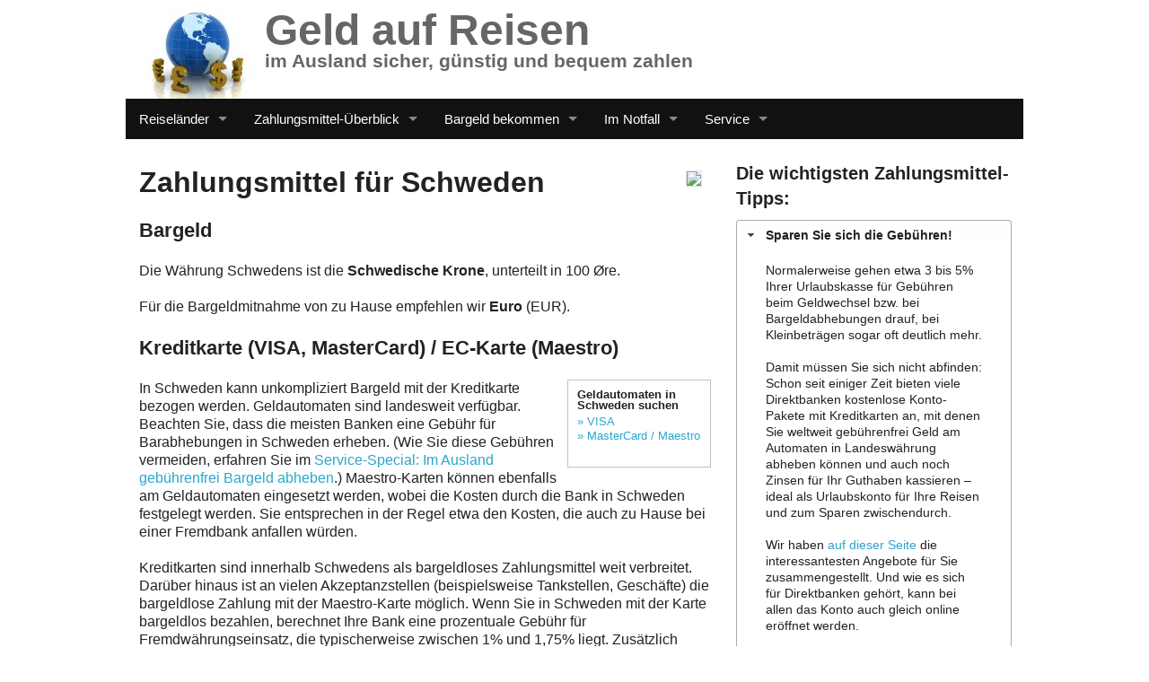

--- FILE ---
content_type: text/html; charset=UTF-8
request_url: https://financefortravel.com/zahlungsmittel-schweden
body_size: 6265
content:
<!DOCTYPE html>

	
<!-- FX rate: 0 -->

<html>
<head>

	<title>Zahlungsmittel für Schweden</title>
	<meta name="description" content="Der empfohlene Zahlungsmittel-Mix für Reisen nach Schweden. Tipp: wie Sie Schwedische Kronen ohne Umtauschgebühr bekommen.">

	<meta http-equiv="Content-Type" content="text/html; charset=UTF-8">
	<meta name="viewport" content="width=device-width" />
	
	<link rel="stylesheet" href="styles/normalize.css">
	<link rel="stylesheet" href="styles/foundation.css">
	<link rel="stylesheet" href="styles/app.css">

	<link rel="stylesheet" type="text/css" media="all" href="styles/jquery-ui-1.7.2.custom.css">
<!--
	<link rel="stylesheet" href="styles/main.css">
-->
	<script type="text/javascript" src="js/vendor/jquery.js"></script>
	<script type="text/javascript" src="js/jquery-ui.min.js"></script>
		

	<script type="text/javascript">
	$(function() {
	
		if(navigator.appVersion.indexOf("MSIE 6.") < 0) {
			$("#accordion").accordion({
				collapsible:true,
				heightStyle:"content"
			});
		}
	});
	</script>
	
</head>

<body>
<div class="row">
	<div class="large-12 columns">
		<div id="header">
			<span class="websiteTitle">Geld auf Reisen</span><br/>
			<span class="websiteTitle websiteSubtitle">im Ausland sicher, günstig und bequem zahlen</span>
		</div>
	</div>
</div>

<div class="row">
	<div class="contain-to-grid sticky bottom-20px">
		<nav class="top-bar">
		
			<ul class="title-area">
				<li class="name"></li>
				<li class="toggle-topbar menu-icon"><a href="#"><span>Menü</span></a></li>
			</ul>


			<section class="top-bar-section">
				<ul class="left">
					<li class="has-dropdown">
						<a>Reiseländer</a>
						<ul class="dropdown">
							<li class="has-dropdown"><a>Europa</a>
								<ul class="dropdown">
									<li class="has-dropdown"><a>Mittel- und Westeuropa</a>
										<ul class="dropdown">
											<li><a href="zahlungsmittel-andorra">Andorra</a></li>
											<li><a href="zahlungsmittel-belgien">Belgien</a></li>
											<li><a href="zahlungsmittel-frankreich">Frankreich</a></li>
											<li><a href="zahlungsmittel-grossbritannien">Großbritannien</a></li>
											<li><a href="zahlungsmittel-irland">Irland</a></li>
											<li><a href="zahlungsmittel-liechtenstein">Liechtenstein</a></li>
											<li><a href="zahlungsmittel-luxemburg">Luxemburg</a></li>
											<li><a href="zahlungsmittel-monaco">Monaco</a></li>
											<li><a href="zahlungsmittel-oesterreich">Österreich</a></li>
											<li><a href="zahlungsmittel-schweiz">Schweiz</a></li>
										</ul>
									</li>
									<li class="has-dropdown"><a>Nordeuropa</a>
										<ul class="dropdown">
											<li><a href="zahlungsmittel-daenemark">Dänemark</a></li>
											<li><a href="zahlungsmittel-finnland">Finnland</a></li>
											<li><a href="zahlungsmittel-groenland">Grönland</a></li>
											<li><a href="zahlungsmittel-island">Island</a></li>
											<li><a href="zahlungsmittel-norwegen">Norwegen</a></li>
											<li><a href="zahlungsmittel-schweden">Schweden</a></li>
										</ul>
									</li>
									<li class="has-dropdown"><a>Südeuropa</a>
										<ul class="dropdown">
<!--
											<li><a href="zahlungsmittel-albanien">Albanien</a></li>
											<li><a href="zahlungsmittel-bosnien-herzegowina">Bosnien und Herzegowina</a></li>
											<li><a href="zahlungsmittel-gibraltar">Gibraltar</a></li>
-->
											<li><a href="zahlungsmittel-griechenland">Griechenland</a></li>
											<li><a href="zahlungsmittel-italien">Italien</a></li>
											<li><a href="zahlungsmittel-kroatien">Kroatien</a></li>
<!--
											<li><a href="zahlungsmittel-malta">Malta</a></li>
											<li><a href="zahlungsmittel-mazedonien">Mazedonien</a></li>
											<li><a href="zahlungsmittel-montenegro">Montenegro</a></li>
-->
											<li><a href="zahlungsmittel-portugal">Portugal</a></li>
<!--
											<li><a href="zahlungsmittel-san-marino">San Marino</a></li>
											<li><a href="zahlungsmittel-serbien">Serbien</a></li>
-->
											<li><a href="zahlungsmittel-slowenien">Slowenien</a></li>
											<li><a href="zahlungsmittel-spanien">Spanien</a></li>
											<li><a href="zahlungsmittel-tuerkei">Türkei</a></li>
<!--
											<li><a href="zahlungsmittel-vatikan">Vatikan</a></li>
-->
											<li><a href="zahlungsmittel-zypern">Zypern</a></li>
										</ul>
									</li>
									<li class="has-dropdown"><a>Osteuropa</a>
										<ul class="dropdown">
<!--
											<li><a href="zahlungsmittel-armenien">Armenien</a></li>
											<li><a href="zahlungsmittel-aserbaidschan">Aserbaidschan</a></li>
											<li><a href="zahlungsmittel-bulgarien">Bulgarien</a></li>
-->
											<li><a href="zahlungsmittel-estland">Estland</a></li>
<!--
											<li><a href="zahlungsmittel-georgien">Georgien</a></li>
-->
											<li><a href="zahlungsmittel-polen">Polen</a></li>
<!--
											<li><a href="zahlungsmittel-lettland">Lettland</a></li>
											<li><a href="zahlungsmittel-litauen">Litauen</a></li>
											<li><a href="zahlungsmittel-moldawien">Moldawien</a></li>
-->
											<li><a href="zahlungsmittel-rumaenien">Rumänien</a></li>
											<li><a href="zahlungsmittel-russland">Russland</a></li>
											<li><a href="zahlungsmittel-slowakei">Slowakei</a></li>
											<li><a href="zahlungsmittel-tschechien">Tschechische Republik</a></li>
											<li><a href="zahlungsmittel-ukraine">Ukraine</a></li>
											<li><a href="zahlungsmittel-ungarn">Ungarn</a></li>
<!--
											<li><a href="zahlungsmittel-weissrussland">Weißrussland</a></li>
-->
										</ul>
									</li>
								</ul>
							</li>
							<li class="has-dropdown"><a>Amerika</a>
								<ul class="dropdown">
									<li><a href="zahlungsmittel-usa">USA</a></li>
									<li><a href="zahlungsmittel-kanada">Kanada</a></li>
									<li class="has-dropdown"><a>Zentralamerika</a>
										<ul class="dropdown">
											<li><a href="zahlungsmittel-belize">Belize</a></li>
											<li><a href="zahlungsmittel-costa-rica">Costa Rica</a></li>
											<li><a href="zahlungsmittel-el-salvador">El Salvador</a></li>
											<li><a href="zahlungsmittel-guatemala">Guatemala</a></li>
											<li><a href="zahlungsmittel-honduras">Honduras</a></li>
											<li><a href="zahlungsmittel-mexiko">Mexiko</a></li>
											<li><a href="zahlungsmittel-nicaragua">Nicaragua</a></li>
											<li><a href="zahlungsmittel-panama">Panama</a></li>
										</ul>
									</li>
<!--
									<li class="has-dropdown"><a>Karibik</a>
										<ul class="dropdown">
											<li><a href="zahlungsmittel-anguilla">Anguilla</a></li>
											<li><a href="zahlungsmittel-antigua-barbuda">Antigua und Barbuda</a></li>
											<li><a href="zahlungsmittel-bahamas">Bahamas</a></li>
											<li><a href="zahlungsmittel-barbados">Barbados</a></li>
											<li><a href="zahlungsmittel-bermuda">Bermuda</a></li>
											<li><a href="zahlungsmittel-virgin-islands">Britische Jungferninseln</a></li>
											<li><a href="zahlungsmittel-dominica">Dominica</a></li>
											<li><a href="zahlungsmittel-dominikanische-republik">Dominikanische Republik</a></li>
											<li><a href="zahlungsmittel-grenada">Grenada</a></li>
											<li><a href="zahlungsmittel-guadeloupe">Guadeloupe</a></li>
											<li><a href="zahlungsmittel-haiti">Haiti</a></li>
											<li><a href="zahlungsmittel-jamaika">Jamaika</a></li>
											<li><a href="zahlungsmittel-kuba">Kuba</a></li>
											<li><a href="zahlungsmittel-martinique">Martinique</a></li>
											<li><a href="zahlungsmittel-niederlaendische-antillen">Niederländische Antillen</a></li>
											<li><a href="zahlungsmittel-puerto-rico">Puerto Rico</a></li>
											<li><a href="zahlungsmittel-saint-kitts-nevis">Saint Kitts und Nevis</a></li>
											<li><a href="zahlungsmittel-st-lucia">St. Lucia</a></li>
											<li><a href="zahlungsmittel-st-vincent-grenadinen">St. Vincent und die Grenadinen</a></li>
											<li><a href="zahlungsmittel-turks-caicos">Turks- und Caicosinseln</a></li>
										</ul>
									</li>
-->
									<li class="has-dropdown"><a>Südamerika</a>
										<ul class="dropdown">
											<li><a href="zahlungsmittel-argentinien">Argentinien</a></li>
											<li><a href="zahlungsmittel-bolivien">Bolivien</a></li>
											<li><a href="zahlungsmittel-brasilien">Brasilien</a></li>
											<li><a href="zahlungsmittel-chile">Chile</a></li>
											<li><a href="zahlungsmittel-ecuador">Ecuador</a></li>
											<li><a href="zahlungsmittel-franzoesisch-guayana">Französisch Guayana</a></li>
											<li><a href="zahlungsmittel-guyana">Guyana</a></li>
											<li><a href="zahlungsmittel-kolumbien">Kolumbien</a></li>
											<li><a href="zahlungsmittel-paraguay">Paraguay</a></li>
											<li><a href="zahlungsmittel-peru">Peru</a></li>
											<li><a href="zahlungsmittel-suriname">Suriname</a></li>
											<li><a href="zahlungsmittel-uruguay">Uruguay</a></li>
											<li><a href="zahlungsmittel-venezuela">Venezuela</a></li>
										</ul>
									</li>
								</ul>
							</li>
							<li class="has-dropdown"><a>Asien</a>
								<ul class="dropdown">
									<li class="has-dropdown"><a>Naher + Mittlerer Osten</a>
										<ul class="dropdown">
											<li><a href="zahlungsmittel-aegypten">Ägypten</a></li>
<!--
											<li><a href="zahlungsmittel-bahrain">Bahrain</a></li>
											<li><a href="zahlungsmittel-iran">Iran</a></li>
											<li><a href="zahlungsmittel-irak">Irak</a></li>
-->
											<li><a href="zahlungsmittel-israel">Israel</a></li>
<!--
											<li><a href="zahlungsmittel-jemen">Jemen</a></li>
-->
											<li><a href="zahlungsmittel-jordanien">Jordanien</a></li>
<!--
											<li><a href="zahlungsmittel-kuwait">Kuwait</a></li>
											<li><a href="zahlungsmittel-libanon">Libanon</a></li>
											<li><a href="zahlungsmittel-oman">Oman</a></li>
											<li><a href="zahlungsmittel-qatar">Qatar</a></li>
											<li><a href="zahlungsmittel-asudi-arabien">Saudi-Arabien</a></li>
											<li><a href="zahlungsmittel-syrien">Syrien</a></li>
-->
											<li><a href="zahlungsmittel-tuerkei">Türkei</a></li>
											<li><a href="zahlungsmittel-emirate">Vereinigte Arabische Emirate</a></li>
										</ul>
									</li>
<!--
									<li class="has-dropdown"><a>Zentral- und Nordasien</a>
										<ul class="dropdown">
											<li><a href="zahlungsmittel-afghanistan">Afghanistan</a></li>
											<li><a href="zahlungsmittel-kasachstan">Kasachstan</a></li>
											<li><a href="zahlungsmittel-kirgistan">Kirgistan</a></li>
											<li><a href="zahlungsmittel-russland">Russland</a></li>
											<li><a href="zahlungsmittel-tadschikistan">Tadschikistan</a></li>
											<li><a href="zahlungsmittel-turkmenistan">Turkmenistan</a></li>
											<li><a href="zahlungsmittel-usbekistan">Usbekistan</a></li>
										</ul>
									</li>
-->
									<li class="has-dropdown"><a>Südasien + Himalaya</a>
										<ul class="dropdown">
<!--
											<li><a href="zahlungsmittel-bangladesch">Bangladesch</a></li>
											<li><a href="zahlungsmittel-bhutan">Bhutan</a></li>
-->
											<li><a href="zahlungsmittel-indien">Indien</a></li>
											<li><a href="zahlungsmittel-nepal">Nepal</a></li>
<!--
											<li><a href="zahlungsmittel-pakistan">Pakistan</a></li>
											<li><a href="zahlungsmittel-sri-lanka">Sri Lanka</a></li>
-->
										</ul>
									</li>
									<li class="has-dropdown"><a>Südostasien</a>
										<ul class="dropdown">
<!--
											<li><a href="zahlungsmittel-brunei">Brunei Darussalam</a></li>
-->
											<li><a href="zahlungsmittel-kambodscha">Kambodscha</a></li>
											<li><a href="zahlungsmittel-indonesien">Indonesien</a></li>
											<li><a href="zahlungsmittel-laos">Laos</a></li>
											<li><a href="zahlungsmittel-malaysia">Malaysia</a></li>
											<li><a href="zahlungsmittel-myanmar">Myanmar</a></li>
<!--
											<li><a href="zahlungsmittel-osttimor">Osttimor</a></li>
-->
											<li><a href="zahlungsmittel-philippinen">Philippinen</a></li>
<!--
											<li><a href="zahlungsmittel-singapur">Singapur</a></li>
-->
											<li><a href="zahlungsmittel-thailand">Thailand</a></li>
											<li><a href="zahlungsmittel-vietnam">Vietnam</a></li>
										</ul>
									</li>
									<li class="has-dropdown"><a>Ostasien</a>
										<ul class="dropdown">
											<li><a href="zahlungsmittel-china">China</a></li>
											<li><a href="zahlungsmittel-japan">Japan</a></li>
<!--
											<li><a href="zahlungsmittel-mongolei">Mongolei</a></li>
											<li><a href="zahlungsmittel-nordkorea">Nordkorea</a></li>
-->
											<li><a href="zahlungsmittel-suedkorea">Südkorea</a></li>
<!--
											<li><a href="zahlungsmittel-taiwan">Taiwan</a></li>
-->
										</ul>
									</li>
								</ul>
							</li>
							<li class="has-dropdown"><a>Afrika + Indischer Ozean</a>
								<ul class="dropdown">
									<li class="has-dropdown"><a>Nordafrika + Sahara</a>
										<ul class="dropdown">
											<li><a href="zahlungsmittel-aegypten">Ägypten</a></li>
<!--
											<li><a href="zahlungsmittel-algerien">Algerien</a></li>
											<li><a href="zahlungsmittel-burkina-faso">Burkina Faso</a></li>
											<li><a href="zahlungsmittel-libyen">Libyen</a></li>
											<li><a href="zahlungsmittel-mali">Mali</a></li>
-->
											<li><a href="zahlungsmittel-marokko">Marokko</a></li>
<!--
											<li><a href="zahlungsmittel-mauretanien">Mauretanien</a></li>
											<li><a href="zahlungsmittel-niger">Niger</a></li>
											<li><a href="zahlungsmittel-sudan">Sudan</a></li>
											<li><a href="zahlungsmittel-tschad">Tschad</a></li>
-->
											<li><a href="zahlungsmittel-tunesien">Tunesien</a></li>
										</ul>
									</li>
<!--
									<li class="has-dropdown"><a>Westafrika</a>
										<ul class="dropdown">
											<li><a href="zahlungsmittel-aequatorialguinea">Äquatorialguinea</a></li>
											<li><a href="zahlungsmittel-benin">Benin</a></li>
											<li><a href="zahlungsmittel-republik-kongo">Demokratische Republik Kongo</a></li>
											<li><a href="zahlungsmittel-elfenbeinkueste">Elfenbeinküste</a></li>
											<li><a href="zahlungsmittel-gabun">Gabun</a></li>
											<li><a href="zahlungsmittel-ghana">Ghana</a></li>
											<li><a href="zahlungsmittel-guinea">Guinea</a></li>
											<li><a href="zahlungsmittel-guinea-bissau">Guinea-Bissau</a></li>
											<li><a href="zahlungsmittel-kamerun">Kamerun</a></li>
											<li><a href="zahlungsmittel-kongo">Kongo</a></li>
											<li><a href="zahlungsmittel-liberia">Liberia</a></li>
											<li><a href="zahlungsmittel-nigeria">Nigeria</a></li>
											<li><a href="zahlungsmittel-senegal">Senegal</a></li>
											<li><a href="zahlungsmittel-sierra-leone">Sierra Leone</a></li>
											<li><a href="zahlungsmittel-togo">Togo</a></li>
											<li><a href="zahlungsmittel-zentralafrikanische-republik">Zentralafrikanische Republik</a></li>
										</ul>
									</li>
-->
									<li class="has-dropdown"><a>Ostafrika</a>
										<ul class="dropdown">
<!--
											<li><a href="zahlungsmittel-aethiopien">Äthiopien</a></li>
											<li><a href="zahlungsmittel-burundi">Burundi</a></li>
											<li><a href="zahlungsmittel-eritrea">Eritrea</a></li>
-->
											<li><a href="zahlungsmittel-kenia">Kenia</a></li>
<!--
											<li><a href="zahlungsmittel-ruanda">Ruanda</a></li>
											<li><a href="zahlungsmittel-somalia">Somalia</a></li>
											<li><a href="zahlungsmittel-uganda">Uganda</a></li>
-->
											<li><a href="zahlungsmittel-tansania">Tansania</a></li>
										</ul>
									</li>
									<li class="has-dropdown"><a>Südliches Afrika</a>
										<ul class="dropdown">
<!--
											<li><a href="zahlungsmittel-angola">Angola</a></li>
-->
											<li><a href="zahlungsmittel-botswana">Botswana</a></li>
<!--
											<li><a href="zahlungsmittel-lesotho">Lesotho</a></li>
											<li><a href="zahlungsmittel-malawi">Malawi</a></li>
											<li><a href="zahlungsmittel-mosambik">Mosambik</a></li>
-->
											<li><a href="zahlungsmittel-namibia">Namibia</a></li>
<!--
											<li><a href="zahlungsmittel-sambia">Sambia</a></li>
											<li><a href="zahlungsmittel-simbabwe">Simbabwe</a></li>
											<li><a href="zahlungsmittel-swasiland">Swasiland</a></li>
-->
											<li><a href="zahlungsmittel-suedafrika">Südafrika</a></li>
										</ul>
									</li>
<!--
									<li class="has-dropdown"><a>Indischer Ozean</a>
										<ul class="dropdown">
											<li><a href="zahlungsmittel-komoren">Komoren</a></li>
											<li><a href="zahlungsmittel-madagaskar">Madagaskar</a></li>
											<li><a href="zahlungsmittel-malediven">Malediven</a></li>
											<li><a href="zahlungsmittel-mauritius">Mauritius</a></li>
											<li><a href="zahlungsmittel-reunion">Réunion</a></li>
											<li><a href="zahlungsmittel-seychellen">Seychellen</a></li>
											<li><a href="zahlungsmittel-sri-lanka">Sri Lanka</a></li>
										</ul>
									</li>
-->
								</ul>
							</li>
							<li class="has-dropdown"><a>Ozeanien</a>
								<ul class="dropdown">
									<li><a href="zahlungsmittel-australien">Australien</a></li>
									<li><a href="zahlungsmittel-neuseeland">Neuseeland</a></li>
<!--
									<li><a href="zahlungsmittel-papua-neuguinea">Papua Neuguinea</a></li>
									<li class="has-dropdown"><a>Südpazifik</a>
										<ul class="dropdown">
											<li><a href="zahlungsmittel-amerikanisch-samoa">Amerikanisch Samoa</a></li>
											<li><a href="zahlungsmittel-cook-islands">Cook Islands</a></li>
											<li><a href="zahlungsmittel-fidschi">Fidschi</a></li>
											<li><a href="zahlungsmittel-franzoesisch-polynesien">Französisch Polynesien</a></li>
											<li><a href="zahlungsmittel-neukaledonien">Neukaledonien</a></li>
											<li><a href="zahlungsmittel-niue">Niue</a></li>
											<li><a href="zahlungsmittel-samoa">Samoa</a></li>
											<li><a href="zahlungsmittel-solomon-inseln">Solomon-Inseln</a></li>
											<li><a href="zahlungsmittel-tokelau">Tokelau</a></li>
											<li><a href="zahlungsmittel-tonga">Tonga</a></li>
											<li><a href="zahlungsmittel-tuwalu">Tuwalu</a></li>
											<li><a href="zahlungsmittel-vanuatu">Vanuatu</a></li>
										</ul>
									</li>
									<li class="has-dropdown"><a>Nordwestpazifik</a>
										<ul class="dropdown">
											<li><a href="zahlungsmittel-guam">Guam</a></li>
											<li><a href="zahlungsmittel-kiribati">Kiribati</a></li>
											<li><a href="zahlungsmittel-marschall-inseln">Marschall-Inseln</a></li>
											<li><a href="zahlungsmittel-mikronesien">Mikronesien</a></li>
											<li><a href="zahlungsmittel-nauru">Nauru</a></li>
											<li><a href="zahlungsmittel-noerdliche-marianen">Nördliche Marianenen</a></li>
											<li><a href="zahlungsmittel-palau">Palau</a></li>
										</ul>
									</li>
-->
								</ul>
							</li>
						</ul>
					</li>
					<li class="has-dropdown">
						<a>Zahlungsmittel-Überblick</a>
						<ul class="dropdown">
							<li><a href="bargeld.php">Bargeld in Landeswährung</a></li>
							<li><a href="harte-waehrung.php">Bargeld in Leitwährungen</a></li>
							<li><a href="kreditkarte.php">VISA / MasterCard</a></li>
							<li><a href="ec-karte.php">EC-Karte (Maestro)</a></li>
							<li><a href="vpay-karte.php">EC-Karte (V PAY)</a></li>
							<li><a href="reiseschecks.php">Reiseschecks</a></li>
						</ul>
					</li>
					<li class="has-dropdown">
						<a>Bargeld bekommen</a>
						<ul class="dropdown">
							<li><a href="geldwechsel.php">Geldwechsel</a></li>
							<li><a href="geldautomaten.php">Abhebung am Geldautomaten</a></li>
							<li><a href="bankschalter.php">Abhebung am Bankschalter</a></li>
							<li><a href="scheckeinloesung.php">Einlösung von Reiseschecks</a></li>
							<li><a href="western-union.php">Western Union</a></li>
						</ul>
					</li>
<!--
					<li class="has-dropdown">
						<a>Sicherheitstipps</a>
						<ul class="dropdown">
							<li><a href="sicherheit-bargeld.php">Diebstahl-Vorbeugung</a></li>
							<li><a href="sicherheit-kreditkarten.php">Umgang mit Kreditkarten</a></li>
							<li><a href="sicherheit-reiseschecks.php">Umgang mit Reiseschecks</a></li>
							<li><a href="sicherheit-onlinebanking.php">Online-Banking</a></li>
						</ul>
					</li>
-->
					<li class="has-dropdown">
						<a>Im Notfall</a>
						<ul class="dropdown">
							<li><a href="verlust-bankkarten.php">Verlust von Bankkarten</a></li>
<!--
							<li><a href="verlust-reiseschecks.php">Verlust von Reiseschecks</a></li>
							<li><a href="western-union.php">Western Union</a></li>
-->
						</ul>
					</li>
					<li class="has-dropdown">
						<a>Service</a>
						<ul class="dropdown">
							<li><a href="gebuehrenfrei-bargeld.php">Im Ausland gebührenfrei Bargeld abheben</a></li>
							<li><a href="geldautomaten-suche.php">Geldautomatensuche</a></li>
<!--
							<li><a href="wechselkurse.php">Internationale Wechselkurse</a></li>
							<li><a href="shop.php">Sichere Aufbewahrung</a></li>
-->
						</ul>
					</li>
				</ul>

			</section>

			
		</nav>
	</div> <!-- .large-12 .columns -->
</div> <!-- .row -->


<div class="row">
	<div class="large-8 columns">
		<img class="flag" src="flags/schweden.gif" />
		<h1>Zahlungsmittel für Schweden</h1>
					

		<? if($country) { ?>
		
			<? if($countries[$country]["cash"]) { ?>
				<h2>Bargeld</h2>
				<p><p>Die Währung Schwedens ist die <b>Schwedische Krone</b>, unterteilt in 100 Øre. </p><p>Für die Bargeldmitnahme von zu Hause empfehlen wir <b>Euro</b> (EUR). </p></p>
			<? } ?>
			
			<? if($countries[$country]["cards"]) { ?>
				<h2>Kreditkarte (VISA, MasterCard) / EC-Karte (Maestro)</h2>
				<p><div style="float:right; width: 160px; margin: 0 0 10px 10px; padding: 10px; border:1px solid silver; font-size: 0.8em;"><div style="font-weight: bold; margin-bottom:0.3em;">Geldautomaten in Schweden suchen</div><p><a target="_blank" href="http://visa.via.infonow.net/locator/global/GoAdvanced.do?newSearch=true&country=SWE">&raquo;&nbsp;VISA</a><br/><a target="_blank" href="http://www.mastercard.com/de/personal/de/privatkunden/unsereservices/geldautomatensuche/index.html">&raquo;&nbsp;MasterCard / Maestro</a></p></div><p>
In Schweden kann unkompliziert Bargeld mit der Kreditkarte bezogen werden. Geldautomaten sind landesweit verfügbar. Beachten Sie, dass die meisten Banken eine Gebühr für Barabhebungen in Schweden erheben. (Wie Sie diese Gebühren vermeiden, erfahren Sie im <a href='gebuehrenfrei-bargeld.php'>Service-Special: Im Ausland gebührenfrei Bargeld abheben</a>.) 
Maestro-Karten können ebenfalls am Geldautomaten eingesetzt werden, wobei die Kosten durch die Bank in Schweden festgelegt werden. Sie entsprechen in der Regel etwa den Kosten, die auch zu Hause bei einer Fremdbank anfallen würden. 
</p><p>Kreditkarten sind innerhalb Schwedens als bargeldloses Zahlungsmittel weit verbreitet. Darüber hinaus ist an vielen Akzeptanzstellen (beispielsweise Tankstellen, Geschäfte) die bargeldlose Zahlung mit der Maestro-Karte möglich.
Wenn Sie in Schweden mit der Karte bargeldlos bezahlen, berechnet Ihre Bank eine prozentuale Gebühr für Fremdwährungseinsatz, die typischerweise zwischen 1% und 1,75% liegt. Zusätzlich verlangt das Geschäft/Hotel manchmal eine Sondergebühr für die Kreditkartenzahlung. Es ist in diesen Fällen günstiger, Bargeld am Automaten abzuheben und damit zu bezahlen. </p></p>
			<? } ?>
		
			<? if($countries[$country]["cheques"]) { ?>
				<h2>Reiseschecks</h2>
				<p><p>Wenn Sie zu Hause keine Reiseschecks benötigen, brauchen Sie in Schweden auch keine. </p></p>
			<? } ?>
			
		<? 
			}
		?>
	
	</div>

	<div class="large-4 columns" id="rcolumn">
							<h2>Die wichtigsten Zahlungsmittel-Tipps:</h2>

					<div id="accordion">
					
						<h3><a href="#">Sparen Sie sich die Gebühren!</a></h3>
						<div>
							<p>Normalerweise gehen etwa 3 bis 5% Ihrer Urlaubskasse für Gebühren
							beim Geldwechsel bzw. bei Bargeldabhebungen drauf, bei Kleinbeträgen sogar oft deutlich mehr.
							</p>
							<p>Damit müssen Sie sich nicht abfinden: Schon seit einiger Zeit
							bieten viele Direktbanken kostenlose Konto-Pakete mit Kreditkarten an, mit denen Sie 
							weltweit gebührenfrei Geld am Automaten in Landeswährung abheben können
							und auch noch Zinsen für Ihr Guthaben kassieren &#150; ideal als Urlaubskonto für Ihre
							Reisen und zum Sparen zwischendurch.
							</p>
							
							<p>Wir haben <a href="gebuehrenfrei-bargeld.php">auf dieser Seite</a>
							die interessantesten Angebote für Sie zusammengestellt.
							Und wie es sich für Direktbanken gehört, kann bei allen das Konto auch gleich online eröffnet werden.
							</p>
						</div>

						<h3><a href="#">Der Mix macht's</a></h3>
						<div>
							<p>Verlassen Sie sich nicht aussschließlich auf ein einziges Zahlungsmittel!
							Sonst könnten Sie im Fall von Diebstahl, Kartenverlust oder technischen Problemen schnell
							ohne Geld im Ausland stehen.
							</p>
							<p>Wählen Sie für den Normalfall Zahlungsmittel, die günstig und bequem sind, zum Beispiel
								die Kombination von Bargeld in Landeswährung und VISA- oder MasterCard.
								Nehmen Sie aber für Ausnahmesituationen zusätzlich eine eiserne Reserve in Form von Reiseschecks
								und/oder Bargeld in einer harten Währung mit.
							</p>
						</div>

						<h3><a href="#">Landeswährung erst vor Ort kaufen</a></h3>
						<div>
							<p>Währungen, die normalerweise höheren Schwankungen unterliegen, sollten Sie erst im Reiseland kaufen.
								Der Kurs ist dort fast immer besser.
							</p>
							<p>Für Ihre Hausbank ist es ein Risiko, schwankungsanfällige Währungen vorrätig zu halten,
								und dieses Risiko gibt Sie in Form von ungünstigeren Wechselkursen an Sie weiter. Je "weicher" eine
								Währung, desto größer ist in der Regel die Differenz zwischen Ankaufs- und Verkaufskurs.
							</p>
							<p>Wenn Sie die Fremdwährung schon deutlich vor der Reise kaufen, tragen Sie das Risiko
								in dieser Zeit selbst. Und bei einer hohen Inflationsrate im Reiseland kann Ihre Urlaubskasse innerhalb
								von wenigen Wochen merklich schrumpfen. 
						</div>

					</div>
				
	</div>

</div>


<div class="row">
	<div class="large-12 columns">
		<div id="footer">
			&copy; 2008&#150;2026			| Alle Angaben ohne Gewähr
			| <a href="impressum.php">Impressum</a>
		</div>
	</div>
</div>

<!-- Matomo -->
<script>
  var _paq = window._paq = window._paq || [];
  /* tracker methods like "setCustomDimension" should be called before "trackPageView" */
  _paq.push(['trackPageView']);
  _paq.push(['enableLinkTracking']);
  (function() {
    var u="//piwik.frank-hoefer.com/";
    _paq.push(['setTrackerUrl', u+'matomo.php']);
    _paq.push(['setSiteId', '2']);
    var d=document, g=d.createElement('script'), s=d.getElementsByTagName('script')[0];
    g.async=true; g.src=u+'matomo.js'; s.parentNode.insertBefore(g,s);
  })();
</script>
<!-- End Matomo Code -->


<script src="js/foundation.min.js"></script>
<script>
	$(document).foundation('topbar', {
		custom_back_text: true,
		back_text: '&laquo; zurück'
	});
</script></body>

--- FILE ---
content_type: text/css
request_url: https://financefortravel.com/styles/app.css
body_size: 454
content:
h1 {
  font-size: 2em; }

h2 {
  font-size: 1.4em; }

h3 {
  font-size: 1.375em; }

h4 {
  font-size: 1.125em; }

h5 {
  font-size: 1.125em; }

h6 {
  font-size: 1em; }

.top-bar-section ul a {
	font-size: 1.2em;
}



img {
	border-width: 0px;
}
img.flag {
	float: right;
	border: 1px solid #e0e0e0;
	margin: 15px 10px 10px 0px;
}

ul.default {
	padding-left: 20px;
}

/*-- text formats ------------------------------------------------------*/

span.websiteTitle {
	padding: 10px 10px 10px 0px;
	font-style: normal;
	font-size: 1.5em;
	font-weight: bold;
	text-decoration: none;
	color: #666;
}
span.websiteSubtitle {
	font-size: 1.1em;
}
@media only screen and (min-width: 768px) {
	
	span.websiteTitle {
		font-size: 3em;
	}
	span.websiteSubtitle {
		font-size: 1.3em;
	}
}

p.summary {
	font-size: 1.0em;
	font-weight: bold;
}


/*-- general screen areas ------------------------------------------------------*/

#header {
	height: 100px;
	margin-top: 10px;
	padding: 0 0 0 140px;
/*
	border-left: 1px solid silver;
	border-right: 1px solid silver;
	border-top: 1px solid silver;
*/
	background : url(images/headerbg.jpg) no-repeat;
}

#footer {
	margin-top: 10px;
	margin-bottom: 10px;
	padding-top: 10px;
	border-top: 1px solid silver;
	font-size: 0.8em;
}

#rcolumn {
	font-size: 0.9em;
}


/*----------- start page -------------------------------------------*/

div.spHeadline {
	margin-top: 30px;
	font-size: 1.3em;
	color: #888;
	vertical-align: bottom;
	border-bottom: 3px solid #88f;
}

div.spText {
	margin-top: 10px;
	padding-bottom: 50px;
}

/*----------- helper classes -------------------------------------------*/

.top-70px {
	margin-top: 70px;
}

.bottom-20px {
	margin-bottom: 20px;
}